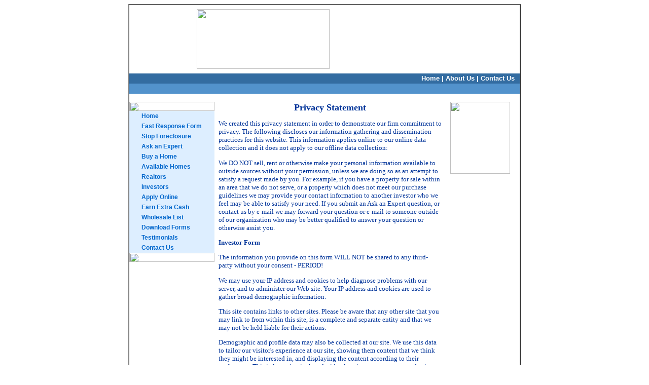

--- FILE ---
content_type: text/html; charset=UTF-8
request_url: http://n2buyinghomes.com/privacy.htm
body_size: 11701
content:
<!DOCTYPE HTML PUBLIC "-//W3C//DTD HTML 4.01 Transitional//EN">


<html>

<!--

   PCF Investment Group, Inc. - Copyright(c) All Rights Reserved.

   http://www.InvestorPro.com

-->

<head>
<meta http-equiv="Content-Language" content="en-us">
<title>Privacy Policy</title>
<meta http-equiv="Content-Type" content="text/html; charset=windows-1252">
<link href="stylesheet.css" rel="stylesheet" type="text/css">
<script src="include/siteFunctions.js"></script>

<!--mstheme-->
<link rel="stylesheet" type="text/css" href="_themes/template32/temp1011.css">
<meta name="Microsoft Theme" content="template32 1011, default">
</head>
<body>
<table width="770" border="1" align="center" cellpadding="0" cellspacing="0">
    <tr>
        <td width="753"><div align="center">
                <table width="770" border="0" cellpadding="0" cellspacing="0">
                    <tr valign="middle" >
                        <td width="770"height="135" background="images/banner.jpg"><div align="left"></div>
                            <div align="center">
                                <table width="505" height="101" border="0" cellpadding="0" cellspacing="0">
                                    <tr>
                                        <td width="262" valign="bottom"><div align="left"> <img border="0" src="images/db32_logo.gif" width="262" height="118"></div>
                                            <div align="left"></div></td>
                                        <td width="243" align="center">&nbsp;</td>
                                    </tr>
                                </table>
                            </div></td>
                    </tr>
                    <tr>
                        <td height="20" bgcolor="336CA1"><div align="right"></div>
                            <div align="center">
                                <table width="750" border="0" cellspacing="0" cellpadding="0">
                                    <tr>
                                        <td width="50%"><font color="ffffff" face="Verdana, Arial, Helvetica, sans-serif"> <strong> 
                                            <script language="JavaScript">

                document.write(doClock("W0",",%20","M0","%20","D1",",%20","Y0"));

                </script> 
                                            </strong> </font></td>
                                        <td width="50%"><div align="right">
                                                <table border="0" cellspacing="0" cellpadding="0" id="table1">
    <tr>
        <td><div align="right"> <strong> <font color="ffffff" face="Verdana, Arial, Helvetica, sans-serif"> <a href="index.htm"><font size="2" color="#FFFFFF">Home</font></a><font size="2"> | <a href="aboutus.htm"><font color="#FFFFFF">About Us </font></a>|</font></font><font face="Verdana, Arial, Helvetica, sans-serif"><font size="2"> </font> <a href="contact.htm"><font size="2" color="#FFFFFF">Contact Us</font></a></font></strong></div></td>
    </tr>
</table>
                                            </div></td>
                                    </tr>
                                </table>
                            </div></td>
                    </tr>
                    <tr bgcolor="5292CC">
                        <td height="20"></td>
                    </tr>
                    <tr>
                        <td><table width="770" border="0" cellpadding="0" cellspacing="0">
                                <tr>
                                    <td rowspan="2" valign="top"><div align="justify">&nbsp;</div>
                                        <div align="left"></div>
                                        <table border="0" cellpadding="0" cellspacing="0" width="100%">
                                            <tr>
                                                <td width="175" valign="top" rowspan="2"><table width="168" border="0" cellpadding="0" cellspacing="0" bgcolor="DDEEFF">
                                                        <tr>
                                                            <td bgcolor="#FFFFFF"><img border="0" src="images/blue_up.gif" width="168" height="18"></td>
                                                        </tr>
                                                        <tr>
                                                            <td align="center"><div id="nav">
    <ul>
        <li class="home"><a href="index.htm" title="Home">Home</a></li>
        <li class="fastr"><a href="fast-response.htm" title="Fast Response Form">Fast Response Form</a></li>
        <li class="stopf"><a href="stop-foreclosure.htm" title="Stop Foreclosure">Stop Foreclosure</a></li>
        <li class="expert"><a href="ask_expert.htm" title="Ask an Expert">Ask an Expert</a></li>
        <li class="buy"><a href="buy-home.htm" title="Buy a Home">Buy a Home</a></li>
        <li class="avhomes"><a href="available_properties.htm" title="Available Homes">Available Homes</a></li>
        <li class="realtor"><a href="realtors.htm" title="Realtors">Realtors</a></li>
        <li class="investor"><a href="investors.htm" title="Investors">Investors</a></li>
        <li class="app"><a href="application.htm" title="Apply Online">Apply Online</a></li>
        <li class="cash"><a href="earn-extra-cash.htm" title="Earn Extra Cash">Earn Extra Cash</a></li>
        <li class="wholesale"><a href="wholesale.htm" title="Wholesale List">Wholesale List</a></li>
        <li class="downloads"><a href="download.htm" title="Download Forms">Download Forms</a></li>
        <li class="testimonials"><a href="testimonials.htm" title="Testimonials">Testimonials</a></li>
        <li class="contact"><a href="contact.htm" title="Contact Us">Contact Us</a></li>
    </ul>
</div>
</td>
                                                        </tr>
                                                        <tr valign="top" bgcolor="ffffff">
                                                            <td><img src="images/blue_down.gif" width="168" height="18"></td>
                                                        </tr>
                                                    </table>
                                                    <p>&nbsp;</td>
                                                <td valign="top" rowspan="2"><div align="center">
                                                        <table border="0" width="100%" id="table2" style="border-collapse: collapse">
                                                            <tr>
                                                                <td><h1>Privacy Statement</h1>

			<p>We created this privacy statement in order to demonstrate our firm commitment to privacy. The following discloses our information gathering and dissemination practices for this website. This information applies online to our online data collection and it does not apply to our offline data collection:</p>
			
			<p>We DO NOT sell, rent or otherwise make your personal information available to outside sources without your permission, unless we are doing so as an attempt to satisfy a request made by you. For example, if you have a property for sale within an area that we do not serve, or a property which does not meet our purchase guidelines we may provide your contact information to another investor who we feel may be able to satisfy your need. If you submit an Ask an Expert question, or contact us by e-mail we may forward your question or e-mail to someone outside of our organization who may be better qualified to answer your question or otherwise assist you.</p>
			
			<strong>Investor Form</strong>
			
			<p>The information you provide on this form WILL NOT be shared to any third-party without your consent - PERIOD!</p>
			
			<p>We may use your IP address and cookies to help diagnose problems with our server, and to administer our Web site. Your IP address and cookies are used to gather broad demographic information.</p>
			
			<p>This site contains links to other sites. Please be aware that any other site that you may link to from within this site, is a complete and separate entity and that we may not be held liable for their actions.</p>
			
			<p>Demographic and profile data may also be collected at our site. We use this data to tailor our visitor's experience at our site, showing them content that we think they might be interested in, and displaying the content according to their preferences. This information is shared with advertisers on an aggregate basis.</p>
			
			<p>We may use an outside ad company to display ads on our site. These ads may contain cookies. While we use cookies in other parts of our Web site, cookies received with banner ads are collected by our ad company, and we do not have access to this information.</p>
			
			<strong>Security</strong>
			
			<p>This site has security measures in place to protect the loss, misuse and alteration of the information under our control.</p>
			
			<strong>Contacting the Web Site</strong>
			
			<p>If you have any questions about this privacy statement, the practices of this site, or your dealings with this Web site, you can 
			<a href="contact.htm">contact us</a>.</p></td>
                                                            </tr>
                                                        </table>
                                                    </div></td>
                                                <td width="150" valign="top" align="center"><img src="images/money.jpg" width="118" height="142"></td>
                                            </tr>
                                            <tr>
                                                <td width="150" valign="top"><div align="center"> &nbsp;</div>
                                                    <p>&nbsp;</td>
                                            </tr>
                                        </table></td>
                                </tr>
                                <tr>
                                    <td height="58" valign="top">&nbsp;</td>
                                </tr>
                                <tr>
                                    <td colspan="2"></td>
                                </tr>
                            </table></td>
                    </tr>
                    <tr>
                        <td valign="middle">&nbsp;</td>
                    </tr>
                    <tr>
                        <td height="40"><div align="center">
                                <p align="center"><font color="#999999">A real estate investment company serving Central Texas (Killeen, Fort Hood and surrounding areas)</font></p>                            </div></td>
                    </tr>
                    <tr>
                        <td height="40" bgcolor="#336699"><div align="center">
                                <div align="center">
                                    <p align="center"> <a href="copyright.htm"> <font size="1" color="#FFFFFF">Copyright</font></a><font size="1"><font color="#FFFFFF"> -</font>&nbsp; <font color="#C0C0C0">All Rights Reserved.</font> <a href="privacy.htm"><font color="#FFFFFF">Privacy Policy</font></a><font color="#FFFFFF"> - </font> <a href="webmaster.htm"> <font color="#FFFFFF">Contact Webmaster</font></a><font color="#FFFFFF"> - </font> </font> <a href="web-design.htm"> <font size="1" color="#FFFFFF">Website design and hosting</font></a></p>
                                </div>
                            </div></td>
                    </tr>
                </table>
            </div></td>
    </tr>
</table>

</body>

</html>


--- FILE ---
content_type: text/css
request_url: http://n2buyinghomes.com/stylesheet.css
body_size: 2773
content:
.top-links { font-family: Verdana, Arial, Helvetica, sans-serif; font-size: 12px; font-weight: bold; color: #ffffff; }
.blue-links { font-family: Verdana, Arial, Helvetica, sans-serif; font-size: 12px; font-weight: bold; color: #46488C; }
.body-text { font-family: Verdana; font-size: 10pt; font-weight: normal; color: #003399; }
.grey-links { font-family: Verdana, Arial, Helvetica, sans-serif; font-size: 11px; font-weight: bold; color: #656363; }
.black-text { font-family: Verdana, Arial, Helvetica, sans-serif; font-size: 11px; font-weight: normal; color: #000000; }
fieldset legend { font-family: Verdana, Arial, Helvetica, sans-serif; font-size: 10pt; font-weight: bold; color: 003399; }
h1 { font-family: Verdana; font-size: 18px; font-weight: bold; color: #003399; text-align: center }
h2 { font-family: Verdana; font-size: 15px; font-weight: bold; color: #0066CC; }
h3 { font-family: Verdana; font-size: 16px; font-weight: bold; color: #003399; }
body, p, tr, td { font-family: Verdana; font-size: 10pt; font-weight: normal; color: #003399; }
a { text-decoration: none; font-weight: bold; color: 336CA1; }
a:hover { text-decoration: underline; color: 0000A0; }
a:visited { color: A00000; }
b { text-decoration: none; color: 000000; }
u { text-decoration: none; color: 000000; }
i { text-decoration: none; color: 000000; }
/******************************************/
#nav { position: relative; width: 159px; float: right; font-family: verdana; margin-top: 0px; text-align: left; text-indent: 15px; }
#nav UL { margin: 0; padding: 0; list-style: none; font-size: 12px; font-weight: normal; font-family: arial; }
#nav LI { background: url('images/nav_new.png') top no-repeat; display: block; height: 20px; width: 158px; margin-bottom: 0px; }
#nav LI A { background: url('images/nav_new.png') top no-repeat; display: block; height: 20px; line-height: 20px; width: 158px; margin-bottom: 0px; }
#home #nav li.home a, #fastr #nav li.fastr a, #stopf #nav li.stopf a, #expert #nav li.expert a, #realtor #nav li.realtor a, #buy #nav li.buy a, #avhomes #nav li.avhomes a, #lender #nav li.lender a, #investor #nav li.investor a, #wholesale #nav li.wholesale a, #app #nav li.app a, #cash #nav li.cash a, #testimonials #nav li.testimonials a, #downloads #nav li.downloads a, #about #nav li.about a, #contact #nav li.contact a { background-position: 0 -20px; }
#nav A:link { height: 20px; width: 158px; color: #0066CC; text-decoration: none; }
#nav A:visited { height: 20px; width: 158px; color: #0066CC; text-decoration: none; }
#nav LI A:hover { background-position: 0 -20px; height: 20px; width: 158px; color: #0066CC; text-decoration: none; }
#nav A:active { height: 20px; width: 158px; color: #0066CC; text-decoration: none; }
/******************************************/
